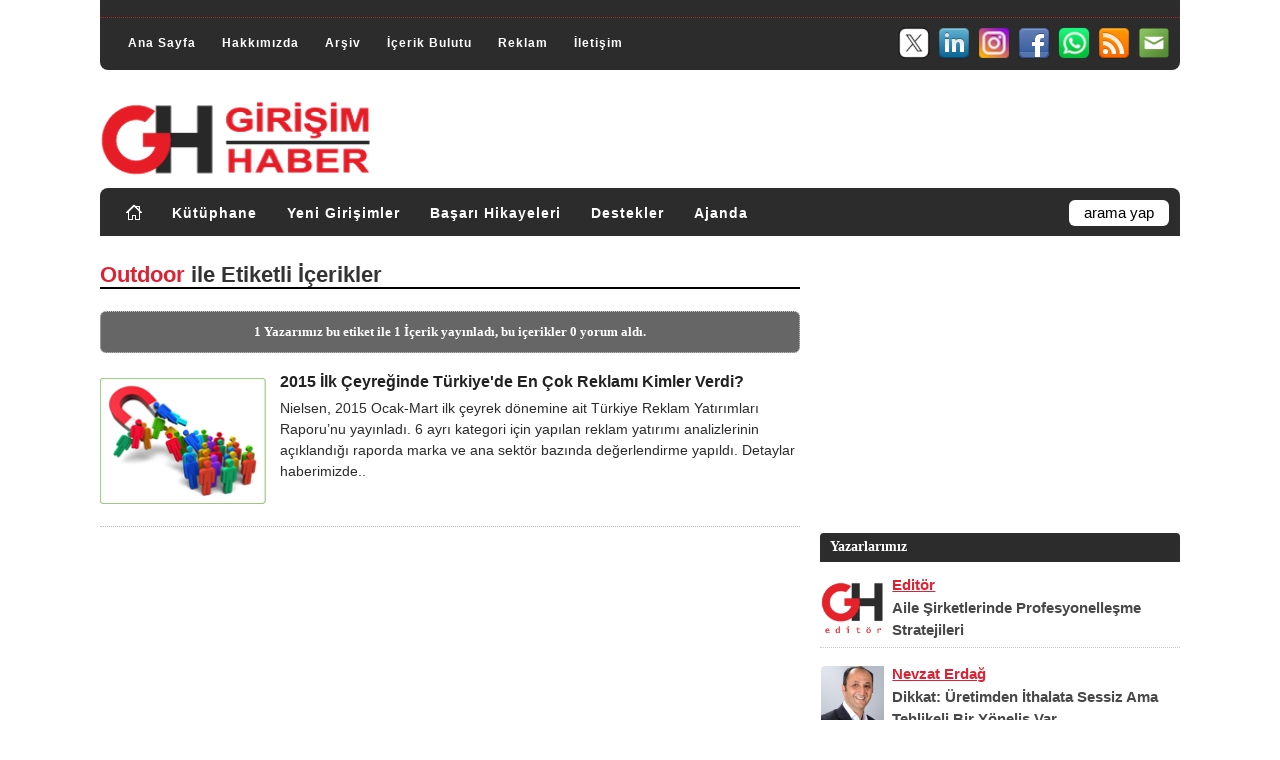

--- FILE ---
content_type: text/html; charset=utf-8
request_url: https://www.girisimhaber.com/etiket/outdoor
body_size: 9008
content:


<!DOCTYPE html PUBLIC "-//W3C//DTD XHTML 1.0 Transitional//EN" "https://www.w3.org/TR/xhtml1/DTD/xhtml1-transitional.dtd">
<html xmlns="https://www.w3.org/1999/xhtml" xml:lang="tr" lang="tr">
<head id="Head1"><meta name="language" content="Turkish" /><meta http-equiv="Content-Language" content="tr" /><meta charset="utf-8" /><meta http-equiv="Content-Type" content="text/html; charset=utf-8" /><meta name="author" content="Girişim Haber" /><meta name="publisher" content="Girişim Haber" /><meta name="robots" content="All" /><meta name="distribution" content="Global" /><meta name="rating" content="General" /><meta name="doc-type" content="white paper" /><meta name="doc-class" content="living document" /><meta name="doc-rights" content="public" /><meta name="classification" content="weblog" /><meta name="audience" content="all" /><meta name="google-site-verification" content="l7z8BEoIUE3xtgHxFfjo7v2riG70e-MmpVijSrGzzQ8" /><meta name="alexaVerifyID" content="i5uVbrWRIWWmHNQD1LBaUqG1Wps" /><meta name="viewport" content="width=device-width, initial-scale=1.0" /><link rel="canonical" href="https://www.girisimhaber.com" /><link rel="me" href="/hakkimizda/" /><link rel="help" title="Yardým" href="/hakkimizda/" /><link rel="stylesheet" href="/assets/css/style.css" type="text/css" defer="" /><link rel="stylesheet" href="/assets/css/master.css" type="text/css" defer="" /><link rel="stylesheet" href="/assets/css/responsive/360.css" media="(max-width:360px)" /><link rel="stylesheet" href="/assets/css/responsive/361-459.css" media="(min-width:361px) and (max-width:459px)" /><link rel="stylesheet" href="/assets/css/responsive/460-639.css" media="(min-width:460px) and (max-width:639px)" /><link rel="stylesheet" href="/assets/css/responsive/640-767.css" media="(min-width:640px) and (max-width:767px)" /><link rel="stylesheet" href="/assets/css/responsive/768-959.css" media="(min-width:768px) and (max-width:959px)" /><link rel="stylesheet" href="/assets/css/responsive/960-1199.css" media="(min-width:960px) and (max-width:1199px)" /><link rel="stylesheet" href="/assets/css/responsive/1200.css" media="(min-width:1200px)" /><link rel="stylesheet" href="/assets/css/responsive/menu.top.css" defer="" /><link rel="stylesheet" href="/assets/css/responsive/menu.cat.css" defer="" /><link rel="stylesheet" href="/assets/css/authors-posts.css" type="text/css" defer="" /><link rel="stylesheet" href="https://maxcdn.bootstrapcdn.com/font-awesome/4.4.0/css/font-awesome.min.css" defer="" /><link rel="shortcut icon" href="/assets/images/favicon.ico" type="image/x-icon" /><link rel="stylesheet" href="/assets/css/bootstrap.min.css" defer="" /><link rel="stylesheet" href="/assets/css/gh.news.css" defer="" /><link rel="stylesheet" href="/assets/css/owl.theme.min.css" defer="" /><link rel="stylesheet" href="/assets/css/owl.carousel.min.css" defer="" /><link rel="stylesheet" href="/assets/css/owl.theme.default.min.css" defer="" /><link rel="stylesheet" href="/assets/css/lazyGH.css" />
    <meta http-equiv="refresh" content="120"/>

    
    <script type="text/javascript" src="/assets/js/blog.js" defer ></script>
	<script type="text/javascript" src="/assets/js/jquery-3.5.1.min.js" charset="utf-8"></script>
    <script type="text/javascript" src="/assets/js/jquery-ui.min.js" defer ></script>
	<script type="text/javascript" src="/assets/js/bootstrap.min.js" defer ></script>
	<script type="text/javascript" src="/assets/js/menu.top.js" defer ></script>
	<script type="text/javascript" src="/assets/js/menu.cat.js" defer ></script>
	<script type="text/javascript" src="/assets/js/jquery-latest.min.js"></script>
    <script type="text/javascript" src="/assets/js/lazyGH.js"></script>

	<script async src="https://pagead2.googlesyndication.com/pagead/js/adsbygoogle.js?client=ca-pub-7326148608141245" crossorigin="anonymous"></script>
	
	<!-- Google tag (gtag.js) -->
	<script async src="https://www.googletagmanager.com/gtag/js?id=G-VNG2FBBTYB"></script>
	<script>
        window.dataLayer = window.dataLayer || [];
        function gtag() { dataLayer.push(arguments); }
        gtag('js', new Date());
        gtag('config', 'G-VNG2FBBTYB');
    </script>
<meta name="description" content="1 Yazarımız Outdoor etiketi ile 1 İ&amp;#231;erik yayınladı, bu i&amp;#231;erikler 0 yorum aldı. Outdoor etiketi ile yayınlanan i&amp;#231;erikleri g&amp;#246;rmek i&amp;#231;in tıklayın.." /><meta name="keywords" content="Outdoor, girişim haber, girişim, haber" /><meta property="image_src" content="https://www.girisimhaber.com/assets/images/logo-use.png" /><meta property="og:site_name" content="Girişim Haber" /><meta property="og:url" content="https://www.girisimhaber.com/" /><meta property="og:title" content="Girişim Haber | Ekosistemin İçerik ve Haber Kaynağı" /><meta property="og:image" content="https://www.girisimhaber.com/assets/images/logo-use.png" /><meta property="og:description" content="Girişimcilik ile ilgili gelişmeleri takip edebileceğiniz, ekosistemdeki yeni girişimleri tanıtan girişimcilik odaklı haber, içerik ve bilgi kaynağı." /><link rel="contents" title="Archive" href="/archive.aspx" /><link rel="start" title="Girişim Haber" href="/" /><link type="application/rdf+xml" rel="meta" title="SIOC" href="https://www.girisimhaber.com/sioc.axd" /><link type="application/rss+xml" rel="alternate" title="Girişim Haber (RSS)" href="https://www.girisimhaber.com/syndication.axd?format=rss" /><link type="application/atom+xml" rel="alternate" title="Girişim Haber (ATOM)" href="https://www.girisimhaber.com/syndication.axd?format=atom" /><link type="application/rsd+xml" rel="edituri" title="RSD" href="https://www.girisimhaber.com/rsd.axd" /><meta http-equiv="content-type" content="text/html; charset=utf-8" /><link type="application/opensearchdescription+xml" rel="search" title="Girişim Haber" href="https://www.girisimhaber.com/opensearch.axd" /><link rel="prev" title="Previous page" href="/etiket/outdoor?page=2" /><title>
	Outdoor @ Girişim Haberleri
</title></head>
<body>
    <form method="post" action="/etiket/outdoor" id="Form1" class="body">
<div class="aspNetHidden">
<input type="hidden" name="__EVENTTARGET" id="__EVENTTARGET" value="" />
<input type="hidden" name="__EVENTARGUMENT" id="__EVENTARGUMENT" value="" />
<input type="hidden" name="__COMPRESSEDVIEWSTATE" id="__COMPRESSEDVIEWSTATE" value="H4sIAAAAAAAEAPvPyC/ByCoXH++cn1dSlJ9THJRaWJpZlBqQX1zilJic7Z1aGR8vxsQqkVySY2Cg4pOfnpkXXJJYUlpsqAISMsQpY8zPymVkaGxqZGFuYGyZAgCx3wCIaQAAAA==" />
<input type="hidden" name="__VIEWSTATE" id="__VIEWSTATE" value="" />
</div>

<script type="text/javascript">
//<![CDATA[
var theForm = document.forms['Form1'];
if (!theForm) {
    theForm = document.Form1;
}
function __doPostBack(eventTarget, eventArgument) {
    if (!theForm.onsubmit || (theForm.onsubmit() != false)) {
        theForm.__EVENTTARGET.value = eventTarget;
        theForm.__EVENTARGUMENT.value = eventArgument;
        theForm.submit();
    }
}
//]]>
</script>


		<button onclick="backTopFunction()" id="backTopBtn" title="Yukarý Git">&uarr;</button>
        <div id="body_cover" class="clearfloat">
            <div id="top_header">
				<div id="top_banner" style="display:none"></div>
				<div class="clearRow"></div>
				<hr style=" margin-bottom:8px; border-top:0;" />
				<div class="clearRow"></div>
                <div id="top_div">
					<div id="menuTop">
						<ul>
							<li><a href="https://www.girisimhaber.com/" rel="home">Ana Sayfa</a></li>
							<li><a href="https://www.girisimhaber.com/hakkimizda">Hakkımızda</a></li>
							<li style="display:none;"><a href="https://www.girisimhaber.com/hizmetlerimiz">Hizmetlerimiz</a></li>
							<li><a href="https://www.girisimhaber.com/arsiv">Arşiv</a></li>
							<li><a href="https://www.girisimhaber.com/etiket-bulutu">İçerik Bulutu</a></li>
							<li><a href="https://www.girisimhaber.com/reklam">Reklam</a></li>
							<li><a href="https://www.girisimhaber.com/iletisim">İletişim</a></li>
						</ul>
					</div>
					<div id="header_sm">
						<ul>
							<li><a target="_blank" href="/bulten"><img src="/assets/images/icons/sm/32/mailing.png" alt="Girişim Haber E-Bülten" border="0" /></a></li>
							<li><a target="_blank" href="/RSS"><img src="/assets/images/icons/sm/32/RSS.png" alt=" Girişim Haber RSS" border="0" /></a></li>
							<li><a target="_blank" href="https://www.whatsapp.com/channel/0029Va5lABj0bIdfks4qPa0T"><img src="/assets/images/icons/sm/32/whatsapp.png" alt="GH @ Whatsapp" border="0" /></a></li>
							<li><a target="_blank" href="https://www.facebook.com/GirisimHaber"><img src="/assets/images/icons/sm/32/facebook.png" alt="GH @ Facebook" border="0" /></a></li>
							<li><a target="_blank" href="https://www.instagram.com/girisimhaber/"><img src="/assets/images/icons/sm/32/instagram.png" alt="GH @ Instagram" border="0" /></a></li>
							<li><a target="_blank" href="https://www.linkedin.com/company/girisimhaber/"><img src="/assets/images/icons/sm/32/linkedin.png" alt="GH @ Linkedin" border="0" /></a></li>
							<li><a target="_blank" href="https://x.com/GirisimHaber"><img src="/assets/images/icons/sm/32/X.png" alt="GH @ X" border="0" /></a></li>
						</ul>
					</div>
                </div>
				<div class="clearRow"></div>
            </div>
            <div id="header" class="clearfloat">
                <div class="clearfloat">
                    <div id="logo">
                        <a href="https://www.girisimhaber.com/">
                            <img src="/assets/images/logo.png" id="imgGH" alt="Girişim Haber" />
                        </a>
                    </div>
					<div id="logo_banner"></div>
                </div>
                <div id="navBar">
					<div id="menuCat">
						<ul>
							<li><a href="https://www.girisimhaber.com/" rel="home"><img src="/assets/images/icons/home.png" alt="Girişim Haber Ana Sayfa" style="border:0; margin-top:-2px;" ></img></a></li>
							<li><a href="https://www.girisimhaber.com/kategori/kutuphane">Kütüphane</a></li>
							<li><a href="https://www.girisimhaber.com/kategori/yeni-girisim">Yeni Girişimler</a></li>
							<li><a href="https://www.girisimhaber.com/kategori/basari-hikayeleri">Başarı Hikayeleri</a></li>
							<li><a href="https://www.girisimhaber.com/kategori/girisimci-destekleri">Destekler</a></li>
							<li><a href="https://www.girisimhaber.com/kategori/girisimci-ajandasi">Ajanda</a></li>
						</ul>
					</div>
                    <div id="searchbar">
                        <div id="searchbox">
<input type="text" value="arama yap" id="searchfield" onkeypress="if(event.keyCode==13) return GBContentEngine.search('/')" onfocus="GBContentEngine.searchClear('arama yap')" onblur="GBContentEngine.searchClear('arama yap')" /><input type="button" value="Ara" id="searchbutton" onclick="GBContentEngine.search('/');" onkeypress="GBContentEngine.search('/');" /></div>

                    </div>
                </div>
            </div>
            <div id="pBody" class="clearfloat">
                <div class="postBar">
                    
    <div id="cphBody_divError"></div>
    
	<div class="clearRow"></div>
    <div id="cphBody_pnlSubTitle" class="SubTitle">
        <h1 class="SubTitle_Header"><span style="color:#DD2233;">Outdoor</span> ile Etiketli İçerikler</h1>
        <div class="SubTitle_Counter"><a href="#Pager"></a></div>
    </div>
	<div class="clearRow10"></div>
    
    <div id="cphBody_pnlTagStats" class="Tag_Stats">
        1 Yazarımız bu etiket ile 1 İçerik yayınladı, bu içerikler 0 yorum aldı.
    </div>
    <div id="cphBody_divPager_Top" style="width:100%; text-align:right;">
        
    </div>	
	<div class="clearRow5"></div>
	
    
<div class="postPagingTop" style="display:none;">
  <a href="/etiket/outdoor?page=2" id="cphBody_PostList1_hlPrev_top" style="float:left">&lt;&lt; Önceki Haberler</a>
  
  <br />
</div>
<div id="cphBody_PostList1_posts" class="posts"><div id="cphBody_PostList1_ee9a9ec84adb42b5bbe971a9262d8a5d_frontpage">
<div class="post_item_homelist">
	<div class="post_image_homelist">
		<a href="/post/2015/04/27/2015-Ilk-Ceyreginde-Turkiyede-En-Cok-Reklami-Kimler-Verdi.aspx" class="title" rel="bookmark" ><img src="https://www.girisimhaber.com/image.axd?picture=2015%2f4%2fana_104529_small.jpg" width="auto" height="auto"  class="lazyGH" alt="2015 İlk Çeyreğinde Türkiye'de En Çok Reklamı Kimler Verdi?" /></a>
	</div>
	<div class="post_title_homelist">
		<a href="/post/2015/04/27/2015-Ilk-Ceyreginde-Turkiyede-En-Cok-Reklami-Kimler-Verdi.aspx" rel="bookmark" ><h3>2015 İlk &#199;eyreğinde T&#252;rkiye&#39;de En &#199;ok Reklamı Kimler Verdi?</h3></a>
	</div>
	<div class="post_info_homelist">
		
	</div>
	<div class="post_summary_homelist">
		Nielsen, 2015 Ocak-Mart ilk çeyrek dönemine ait Türkiye Reklam Yatırımları Raporu’nu yayınladı. 6 ayrı kategori için yapılan reklam yatırımı analizlerinin açıklandığı raporda marka ve ana sektör bazında değerlendirme yapıldı. Detaylar haberimizde..&nbsp;
		
	</div>
</div></div></div>
<div id="cphBody_PostList1_pPaging" class="postPaging" style="display:none;">
  
  
</div>
    
	
    <div id="cphBody_divPager_Bottom">
        <div class="clearRow10"></div>
        
        <div class="clearRow10"></div>
    </div>
    <div class="clearRow10"></div>

                </div>
                <div id="sideBar" class="clearfloat">
                    <div id="div_MayNotBeDisplay_Ads">
                        <div style="display:none; margin:0 0 15px 0;">
							<img class="lazyGH" src="https://www.girisimhaber.com/assets/images/banners/tc.png" style="width:100%;" alt="Türkiye Cumhuriyeti" />
						</div>
                        <div id="sidebar-topbanner" style="display:block;">
							<script async src="https://pagead2.googlesyndication.com/pagead/js/adsbygoogle.js?client=ca-pub-7326148608141245"
     crossorigin="anonymous"></script>
							<!-- 300x250 Banner 1 -->
							<ins class="adsbygoogle"
								 style="display:inline-block;width:300px;height:250px"
								 data-ad-client="ca-pub-7326148608141245"
								 data-ad-slot="9603922191"></ins>
							<script>
								 (adsbygoogle = window.adsbygoogle || []).push({});
							</script>
						</div>
						<div style="display:none; margin:10px 0 0 0;">
							<a href="https://www.girisimhaber.com/post/2023/12/19/Teknofest-2024-Yarisma-Bavurulari-Basladi.aspx" target="_blank" style="border:0px;">
								<img class="lazyGH" src="https://www.girisimhaber.com/assets/images/banners/teknofest-2024-gh.jpg" style="width:100%;" />
							</a>
						</div>
						<div style="display:none; margin:10px 0 5px 0;">
							<a href="https://www.girisimhaber.com/reklam#banner" target="_self" style="border:0px;">
								<img class="lazyGH" src="https://www.girisimhaber.com/assets/images/banners/reklam-vermek-istermisiniz-350x46.png" style="width:100%;" />
							</a>
						</div>
                    </div>
                    <div class="clearRow"></div>
                    <div id="div_MayNotBeDisplay_Auths" style="display:block;">
                        <div id="sideBar-bottom">
                            <h3>Yazarlarımız</h3>
                            

<div style="background-color:White;">
    <ul id="authors" class="authors_posts">
        <li class="authors_posts_li">	<a href="/yazar/editor"><img src="https://www.girisimhaber.com/assets/images/profiles/gh-editor.png" width="80" height="80" style="border:0;"  alt="Editör" /></a>	<a style="color:#DD2233; text-decoration:underline;" href="/yazar/editor"><h2>Editör</h2></a>	<div style="height:4px;"></div>	<a class="authors_posts_post" href="/post/2026/01/16/Aile-Sirketlerinde-Profesyonellesme-Stratejileri.aspx">Aile Şirketlerinde Profesyonelleşme Stratejileri</a></li><li class="authors_posts_li">	<a href="/yazar/nevzat-erdag"><img src="https://www.girisimhaber.com/assets/images/profiles/nevzat-erdag.jpg" width="80" height="80" style="border:0;"  alt="Nevzat Erdağ" /></a>	<a style="color:#DD2233; text-decoration:underline;" href="/yazar/nevzat-erdag"><h2>Nevzat Erdağ</h2></a>	<div style="height:4px;"></div>	<a class="authors_posts_post" href="/post/2025/12/03/Dikkat-Uretimden-Ithalata-Sessiz-Ama-Tehlikeli-Bir-Yonelis-Var.aspx">Dikkat: Üretimden İthalata Sessiz Ama Tehlikeli Bir Yöneliş Var</a></li><li class="authors_posts_li">	<a href="/yazar/idris-cin"><img src="https://www.girisimhaber.com/assets/images/profiles/idris-cin-y.png" width="80" height="80" style="border:0;"  alt="İdris Cin" /></a>	<a style="color:#DD2233; text-decoration:underline;" href="/yazar/idris-cin"><h2>İdris Cin</h2></a>	<div style="height:4px;"></div>	<a class="authors_posts_post" href="/post/2025/10/28/TURKIYE-GIRISIMCI-BULUSMASI-2025-Geri-Sayim-Basladi.aspx">TÜRKİYE GİRİŞİMCİ BULUŞMASI 2025 İçin Geri Sayım Başladı</a></li><li class="authors_posts_li">	<a href="/yazar/emrah-altuntecim"><img src="https://www.girisimhaber.com/assets/images/profiles/Emrah-Altuntecim.jpg" width="80" height="80" style="border:0;"  alt="Emrah Altuntecim" /></a>	<a style="color:#DD2233; text-decoration:underline;" href="/yazar/emrah-altuntecim"><h2>Emrah Altuntecim</h2></a>	<div style="height:4px;"></div>	<a class="authors_posts_post" href="/post/2025/02/15/Yapay-Zeka-Endise-ve-Farkindalik.aspx">Yapay Zekâ, Endişe ve Farkındalık</a></li><li class="authors_posts_li">	<a href="/yazar/konuk-yazar"><img src="https://www.girisimhaber.com/assets/images/profiles/gh-konuk-yazar.jpg" width="80" height="80" style="border:0;"  alt="Konuk Yazar" /></a>	<a style="color:#DD2233; text-decoration:underline;" href="/yazar/konuk-yazar"><h2>Konuk Yazar</h2></a>	<div style="height:4px;"></div>	<a class="authors_posts_post" href="/post/2022/07/25/Biz-Yapalim-Musteri-Zaten-Gelir-Dedik-Gelmedi-ve-Battik.aspx">"Biz Yapalım Müşteri Zaten Gelir" Dedik, Gelmedi ve Battık!</a></li><li class="authors_posts_li">	<a href="/yazar/salih-keskin"><img src="https://www.girisimhaber.com/assets/images/profiles/salih-keskin.jpg" width="80" height="80" style="border:0;"  alt="Salih Keskin" /></a>	<a style="color:#DD2233; text-decoration:underline;" href="/yazar/salih-keskin"><h2>Salih Keskin</h2></a>	<div style="height:4px;"></div>	<a class="authors_posts_post" href="/post/2022/06/30/Girisimciler-Yaptiginiz-Isin-Kilosu-Kac-Para.aspx">Girişimciler, Yaptığınız İşin Kilosu Kaç Para?</a></li>
    </ul>
</div>
                        </div>
                    </div>
                    <div id="div_MayNotBeDisplay_Cats">
                        <div id="sideBar_cat">
                            <h3>İçerik Kategorileri</h3>
                            <span><DIV><a href="/kategori/aile-sirketleri/feed"><img src="/assets/images/icons/rss.png" alt="Aile Şirketleri RSS" class="rssButton lazyGH" /></a><a href="/kategori/aile-sirketleri" title="Aile Şirketleri"><h2>Aile Şirketleri</h2></a></DIV><DIV><a href="/kategori/arastirma-rapor/feed"><img src="/assets/images/icons/rss.png" alt="Araştırma / Rapor RSS" class="rssButton lazyGH" /></a><a href="/kategori/arastirma-rapor" title="Araştırma / Rapor"><h2>Araştırma / Rapor</h2></a></DIV><DIV><a href="/kategori/basari-hikayeleri/feed"><img src="/assets/images/icons/rss.png" alt="Başarı Hikayeleri RSS" class="rssButton lazyGH" /></a><a href="/kategori/basari-hikayeleri" title="Başarı Hikayeleri"><h2>Başarı Hikayeleri</h2></a></DIV><DIV><a href="/kategori/basarisizlik-hikayeleri/feed"><img src="/assets/images/icons/rss.png" alt="Başarısızlık Hikayeleri RSS" class="rssButton lazyGH" /></a><a href="/kategori/basarisizlik-hikayeleri" title="Başarısızlık Hikayeleri"><h2>Başarısızlık Hikayeleri</h2></a></DIV><DIV><a href="/kategori/bayilik-franchise/feed"><img src="/assets/images/icons/rss.png" alt="Bayilik / Franchise RSS" class="rssButton lazyGH" /></a><a href="/kategori/bayilik-franchise" title="Bayilik / Franchise"><h2>Bayilik / Franchise</h2></a></DIV><DIV><a href="/kategori/bilisim-teknoloji/feed"><img src="/assets/images/icons/rss.png" alt="Bilişim / Teknoloji RSS" class="rssButton lazyGH" /></a><a href="/kategori/bilisim-teknoloji" title="Bilişim / Teknoloji"><h2>Bilişim / Teknoloji</h2></a></DIV><DIV><a href="/kategori/cocuk-girisimci/feed"><img src="/assets/images/icons/rss.png" alt="Çocuk Girişimci RSS" class="rssButton lazyGH" /></a><a href="/kategori/cocuk-girisimci" title="Çocuk Girişimci"><h2>&#199;ocuk Girişimci</h2></a></DIV><DIV><a href="/kategori/dijital-para-kripto/feed"><img src="/assets/images/icons/rss.png" alt="Dijital Para / Kripto RSS" class="rssButton lazyGH" /></a><a href="/kategori/dijital-para-kripto" title="Dijital Para / Kripto"><h2>Dijital Para / Kripto</h2></a></DIV><DIV><a href="/kategori/egitim-universite/feed"><img src="/assets/images/icons/rss.png" alt="Eğitim / Üniversite RSS" class="rssButton lazyGH" /></a><a href="/kategori/egitim-universite" title="Eğitim / Üniversite"><h2>Eğitim / &#220;niversite</h2></a></DIV><DIV><a href="/kategori/etkinlik/feed"><img src="/assets/images/icons/rss.png" alt="Etkinlik RSS" class="rssButton lazyGH" /></a><a href="/kategori/etkinlik" title="Etkinlik"><h2>Etkinlik</h2></a></DIV><DIV><a href="/kategori/firsat-kampanya/feed"><img src="/assets/images/icons/rss.png" alt="Fırsat / Kampanya RSS" class="rssButton lazyGH" /></a><a href="/kategori/firsat-kampanya" title="Fırsat / Kampanya"><h2>Fırsat / Kampanya</h2></a></DIV><DIV><a href="/kategori/finans-fintech/feed"><img src="/assets/images/icons/rss.png" alt="Finans / FinTech RSS" class="rssButton lazyGH" /></a><a href="/kategori/finans-fintech" title="Finans / FinTech"><h2>Finans / FinTech</h2></a></DIV><DIV><a href="/kategori/genc-girisimciler/feed"><img src="/assets/images/icons/rss.png" alt="Genç Girişimciler RSS" class="rssButton lazyGH" /></a><a href="/kategori/genc-girisimciler" title="Genç Girişimciler"><h2>Gen&#231; Girişimciler</h2></a></DIV><DIV><a href="/kategori/girisim-gelismeleri/feed"><img src="/assets/images/icons/rss.png" alt="Girişim Gelişmeleri RSS" class="rssButton lazyGH" /></a><a href="/kategori/girisim-gelismeleri" title="Girişim Gelişmeleri"><h2>Girişim Gelişmeleri</h2></a></DIV><DIV><a href="/kategori/girisim-programi/feed"><img src="/assets/images/icons/rss.png" alt="Girişim Programı RSS" class="rssButton lazyGH" /></a><a href="/kategori/girisim-programi" title="Girişim Programı"><h2>Girişim Programı</h2></a></DIV><DIV><a href="/kategori/girisimci-ajandasi/feed"><img src="/assets/images/icons/rss.png" alt="Girişimci Ajandası RSS" class="rssButton lazyGH" /></a><a href="/kategori/girisimci-ajandasi" title="Girişimci Ajandası"><h2>Girişimci Ajandası</h2></a></DIV><DIV><a href="/kategori/girisimci-destekleri/feed"><img src="/assets/images/icons/rss.png" alt="Girişimci Destekleri RSS" class="rssButton lazyGH" /></a><a href="/kategori/girisimci-destekleri" title="Girişimci Destekleri"><h2>Girişimci Destekleri</h2></a></DIV><DIV><a href="/kategori/girisimci-ekosistemi/feed"><img src="/assets/images/icons/rss.png" alt="Girişimci Ekosistemi RSS" class="rssButton lazyGH" /></a><a href="/kategori/girisimci-ekosistemi" title="Girişimci Ekosistemi"><h2>Girişimci Ekosistemi</h2></a></DIV><DIV><a href="/kategori/girisimci-hikayeleri/feed"><img src="/assets/images/icons/rss.png" alt="Girişimci Hikayeleri RSS" class="rssButton lazyGH" /></a><a href="/kategori/girisimci-hikayeleri" title="Girişimci Hikayeleri"><h2>Girişimci Hikayeleri</h2></a></DIV><DIV><a href="/kategori/girisimci-rehberi/feed"><img src="/assets/images/icons/rss.png" alt="Girişimci Rehberi RSS" class="rssButton lazyGH" /></a><a href="/kategori/girisimci-rehberi" title="Girişimci Rehberi"><h2>Girişimci Rehberi</h2></a></DIV><DIV><a href="/kategori/girisimci-roportajlari/feed"><img src="/assets/images/icons/rss.png" alt="Girişimci Röportajları RSS" class="rssButton lazyGH" /></a><a href="/kategori/girisimci-roportajlari" title="Girişimci Röportajları"><h2>Girişimci R&#246;portajları</h2></a></DIV><DIV><a href="/kategori/girisimci-trendleri/feed"><img src="/assets/images/icons/rss.png" alt="Girişimci Trendleri RSS" class="rssButton lazyGH" /></a><a href="/kategori/girisimci-trendleri" title="Girişimci Trendleri"><h2>Girişimci Trendleri</h2></a></DIV><DIV><a href="/kategori/hizmet-sektorleri/feed"><img src="/assets/images/icons/rss.png" alt="Hizmet Sektörleri RSS" class="rssButton lazyGH" /></a><a href="/kategori/hizmet-sektorleri" title="Hizmet Sektörleri"><h2>Hizmet Sekt&#246;rleri</h2></a></DIV><DIV><a href="/kategori/ihracat-ithalat/feed"><img src="/assets/images/icons/rss.png" alt="İhracat / İthalat RSS" class="rssButton lazyGH" /></a><a href="/kategori/ihracat-ithalat" title="İhracat / İthalat"><h2>İhracat / İthalat</h2></a></DIV><DIV><a href="/kategori/inovasyon/feed"><img src="/assets/images/icons/rss.png" alt="İnovasyon RSS" class="rssButton lazyGH" /></a><a href="/kategori/inovasyon" title="İnovasyon"><h2>İnovasyon</h2></a></DIV><DIV><a href="/kategori/is-dunyasi/feed"><img src="/assets/images/icons/rss.png" alt="İş Dünyası RSS" class="rssButton lazyGH" /></a><a href="/kategori/is-dunyasi" title="İş Dünyası"><h2>İş D&#252;nyası</h2></a></DIV><DIV><a href="/kategori/is-fikirleri/feed"><img src="/assets/images/icons/rss.png" alt="İş Fikirleri RSS" class="rssButton lazyGH" /></a><a href="/kategori/is-fikirleri" title="İş Fikirleri"><h2>İş Fikirleri</h2></a></DIV><DIV><a href="/kategori/kadin-girisimci/feed"><img src="/assets/images/icons/rss.png" alt="Kadın Girişimci RSS" class="rssButton lazyGH" /></a><a href="/kategori/kadin-girisimci" title="Kadın Girişimci"><h2>Kadın Girişimci</h2></a></DIV><DIV><a href="/kategori/kamu/feed"><img src="/assets/images/icons/rss.png" alt="KAMU RSS" class="rssButton lazyGH" /></a><a href="/kategori/kamu" title="KAMU"><h2>KAMU</h2></a></DIV><DIV><a href="/kategori/kisisel-gelisim/feed"><img src="/assets/images/icons/rss.png" alt="Kişisel Gelişim RSS" class="rssButton lazyGH" /></a><a href="/kategori/kisisel-gelisim" title="Kişisel Gelişim"><h2>Kişisel Gelişim</h2></a></DIV><DIV><a href="/kategori/kobi/feed"><img src="/assets/images/icons/rss.png" alt="KOBİ RSS" class="rssButton lazyGH" /></a><a href="/kategori/kobi" title="KOBİ"><h2>KOBİ</h2></a></DIV><DIV><a href="/kategori/mobil-teknolojiler/feed"><img src="/assets/images/icons/rss.png" alt="Mobil Teknolojiler RSS" class="rssButton lazyGH" /></a><a href="/kategori/mobil-teknolojiler" title="Mobil Teknolojiler"><h2>Mobil Teknolojiler</h2></a></DIV><DIV><a href="/kategori/mucit-girisimciler/feed"><img src="/assets/images/icons/rss.png" alt="Mucit Girişimciler RSS" class="rssButton lazyGH" /></a><a href="/kategori/mucit-girisimciler" title="Mucit Girişimciler"><h2>Mucit Girişimciler</h2></a></DIV><DIV><a href="/kategori/pazarlama/feed"><img src="/assets/images/icons/rss.png" alt="Pazarlama RSS" class="rssButton lazyGH" /></a><a href="/kategori/pazarlama" title="Pazarlama"><h2>Pazarlama</h2></a></DIV><DIV><a href="/kategori/reel-sektor/feed"><img src="/assets/images/icons/rss.png" alt="Reel Sektör RSS" class="rssButton lazyGH" /></a><a href="/kategori/reel-sektor" title="Reel Sektör"><h2>Reel Sekt&#246;r</h2></a></DIV><DIV><a href="/kategori/saglik-teknolojileri/feed"><img src="/assets/images/icons/rss.png" alt="Sağlık Teknolojileri RSS" class="rssButton lazyGH" /></a><a href="/kategori/saglik-teknolojileri" title="Sağlık Teknolojileri"><h2>Sağlık Teknolojileri</h2></a></DIV><DIV><a href="/kategori/savunma-teknolojileri/feed"><img src="/assets/images/icons/rss.png" alt="Savunma Teknolojileri RSS" class="rssButton lazyGH" /></a><a href="/kategori/savunma-teknolojileri" title="Savunma Teknolojileri"><h2>Savunma Teknolojileri</h2></a></DIV><DIV><a href="/kategori/sosyal-girisimcilik/feed"><img src="/assets/images/icons/rss.png" alt="Sosyal Girişimcilik RSS" class="rssButton lazyGH" /></a><a href="/kategori/sosyal-girisimcilik" title="Sosyal Girişimcilik"><h2>Sosyal Girişimcilik</h2></a></DIV><DIV><a href="/kategori/stk/feed"><img src="/assets/images/icons/rss.png" alt="STK RSS" class="rssButton lazyGH" /></a><a href="/kategori/stk" title="STK"><h2>STK</h2></a></DIV><DIV><a href="/kategori/sirket-haberleri/feed"><img src="/assets/images/icons/rss.png" alt="Şirket Haberleri RSS" class="rssButton lazyGH" /></a><a href="/kategori/sirket-haberleri" title="Şirket Haberleri"><h2>Şirket Haberleri</h2></a></DIV><DIV><a href="/kategori/tanitim-advertorial/feed"><img src="/assets/images/icons/rss.png" alt="Tanıtım - Advertorial RSS" class="rssButton lazyGH" /></a><a href="/kategori/tanitim-advertorial" title="Tanıtım - Advertorial"><h2>Tanıtım - Advertorial</h2></a></DIV><DIV><a href="/kategori/tanitim-destek/feed"><img src="/assets/images/icons/rss.png" alt="Tanıtım - Destek RSS" class="rssButton lazyGH" /></a><a href="/kategori/tanitim-destek" title="Tanıtım - Destek"><h2>Tanıtım - Destek</h2></a></DIV><DIV><a href="/kategori/tarim-hayvancilik/feed"><img src="/assets/images/icons/rss.png" alt="Tarım / Hayvancılık RSS" class="rssButton lazyGH" /></a><a href="/kategori/tarim-hayvancilik" title="Tarım / Hayvancılık"><h2>Tarım / Hayvancılık</h2></a></DIV><DIV><a href="/kategori/ulusal/feed"><img src="/assets/images/icons/rss.png" alt="Ulusal RSS" class="rssButton lazyGH" /></a><a href="/kategori/ulusal" title="Ulusal"><h2>Ulusal</h2></a></DIV><DIV><a href="/kategori/uluslararasi/feed"><img src="/assets/images/icons/rss.png" alt="Uluslararası RSS" class="rssButton lazyGH" /></a><a href="/kategori/uluslararasi" title="Uluslararası"><h2>Uluslararası</h2></a></DIV><DIV><a href="/kategori/video-haber/feed"><img src="/assets/images/icons/rss.png" alt="Video Haber RSS" class="rssButton lazyGH" /></a><a href="/kategori/video-haber" title="Video Haber"><h2>Video Haber</h2></a></DIV><DIV><a href="/kategori/yapay-zeka/feed"><img src="/assets/images/icons/rss.png" alt="Yapay Zeka RSS" class="rssButton lazyGH" /></a><a href="/kategori/yapay-zeka" title="Yapay Zeka"><h2>Yapay Zeka</h2></a></DIV><DIV><a href="/kategori/yarisma/feed"><img src="/assets/images/icons/rss.png" alt="Yarışma RSS" class="rssButton lazyGH" /></a><a href="/kategori/yarisma" title="Yarışma"><h2>Yarışma</h2></a></DIV><DIV><a href="/kategori/yatirim/feed"><img src="/assets/images/icons/rss.png" alt="Yatırım RSS" class="rssButton lazyGH" /></a><a href="/kategori/yatirim" title="Yatırım"><h2>Yatırım</h2></a></DIV><DIV><a href="/kategori/yeni-girisim/feed"><img src="/assets/images/icons/rss.png" alt="Yeni Girişim RSS" class="rssButton lazyGH" /></a><a href="/kategori/yeni-girisim" title="Yeni Girişim"><h2>Yeni Girişim</h2></a></DIV></span>

                        </div>
                    </div>
					<div class="clearRow10"></div>
					<div></div>
                    
                    <div id="div_MayNotBeDisplay_News" style="display:block;">
						<div class="clearRow"></div>
						<div style="margin: 10px 0 0 0;">
							<a href="/ebulten.html" target="_blank" style="border:0px;">
								<img class="lazyGH" src="https://www.girisimhaber.com/assets/images/banners/mail_bulten.png" style="width:350px; margin:0 auto;" alt="Girişim Haber E-Bülten" />
							</a>
						</div>
					</div>
                    <div id="div_MayNotBeDisplay_Social" style="display:block;"></div>
                    <div id="div_MayNotBeDisplay_Logo" style="width:100%; padding: 15px 0 20px 0; text-align:center; background-color:#FFF; border: solid 0px #CCC;">
                        <img class="lazyGH" style="margin-left:auto; margin-right:auto;" src="/assets/images/logo-use.png" alt="Girişim Haber Logo" />
                    </div>
                </div>
            </div>
            <div id="footer" class="clearfloat">
                <div id="footer_comments">
                    <h3>Son Yorumlar</h3>
                    <ul id="recentComments" class="recentComments"><li><a href="/post/2010/12/20/Kendi-Isini-Kuracak-Girisimciler-Icin-42-Yeni-Is-Modeli.aspx#id_27b33b8b-85fa-4fab-a6da-97a74e068c02" rel="nofollow" style="Font-Weight:Bold;">fatih tas</a>: geleneksel taksi durakları ve taksiciler, google’da nasıl üs… <a href="/post/2010/12/20/Kendi-Isini-Kuracak-Girisimciler-Icin-42-Yeni-Is-Modeli.aspx#id_27b33b8b-85fa-4fab-a6da-97a74e068c02" class="moreLink">Okuyun »</a></li><li><b>muhammed berk :</b> merhabalar ben bir genç girişimci olarak yeni bir girişimde … <a href="/post/2010/12/20/Kendi-Isini-Kuracak-Girisimciler-Icin-42-Yeni-Is-Modeli.aspx#id_22ebc39b-4720-42a9-b3bc-70c2e02fdefa" class="moreLink">Okuyun »</a></li><li><b>ankara gazi mahallesi &#231;ilingir:</b> teşekurlşer

https://ankaracilingirim.com/gazi-mahallesi-c… <a href="/post/2023/08/12/Lamborghininin-ve-Traktorcu-Ferruccionun-Ilginc-Hikayesi.aspx#id_068d7ddb-4040-4a65-83ad-b6735faf0f6d" class="moreLink">Okuyun »</a></li><li><b>mesut:</b> ceviri yaparken internet baglantisina ihtiyac duyuyor mu aca… <a href="/post/2024/02/12/Anlik-Ceviri-Yapabilecek-Yapay-Zekali-Akilli-Gozluk-Tanitildi.aspx#id_422ce90e-3ce5-46d3-8f65-ff46620ee70e" class="moreLink">Okuyun »</a></li><li><b>ceyda:</b> oldukça faydalı ve bilgilendirici bir paylaşım süpersiniz. h… <a href="/post/2022/08/31/Yeni-E-Ihracat-Destek-Paketinde-Girisimciler-Icin-Neler-Var.aspx#id_b3a0aafd-1af9-47d6-a3c1-68200d83b963" class="moreLink">Okuyun »</a></li></ul>

					<div style="display:none;">
					<a rel="me" href="https://sosyal.teknofest.app/@idriscin">İdris Cin</a>
					<a rel="me" href="https://sosyal.teknofest.app/@girisimhaber">Girişim Haber</a>
					</div>
                </div>
                <div id="footer_posts">
                    <h3>Son Haberler</h3>
                    <ul class="recentPosts" id="recentPosts"><li><a href="/post/2026/01/16/Aile-Sirketlerinde-Profesyonellesme-Stratejileri.aspx">Aile Şirketlerinde Profesyonelleşme Stratejileri</a></li><li><a href="/post/2026/01/13/Afete-Dayanikli-Toplumlar-Proje-Cagrilari-Ortaklar-Ariyor.aspx">&quot;Afete Dayanıklı Toplumlar&quot; Proje &#199;ağrıları İ&#231;in Ortaklar Aranıyor</a></li><li><a href="/post/2025/12/22/BEETECH-2025-Teknoloji-Odulleri-Sahiplerini-Buldu.aspx">BEETECH 2025 Teknoloji &#214;d&#252;lleri Sahiplerini Buldu</a></li><li><a href="/post/2025/12/16/Robotik-Alanindaki-ARISE-Projesi-Kapsaminda-Ikinci-Cagri-Acildi.aspx">Robotik Alanındaki ARISE Projesi Kapsamında İkinci &#199;ağrı A&#231;ıldı</a></li><li><a href="/post/2025/12/15/Yemek-Karti-Nedir-Sirketler-ve-Calisanlar-Icin-Kapsamli-Rehber.aspx">Yemek Kartı Nedir? Şirketler ve &#199;alışanlar İ&#231;in Kapsamlı Rehber</a></li></ul>
                </div>
                <div id="footer_links">
					<div id="footer_menu">
						<ul>
							<li><a href="https://www.girisimhaber.com/hakkimizda">Hakkımızda</a></li>
							<li style="display:none;"><a href="https://www.girisimhaber.com/hizmetlerimiz">Hizmetlerimiz</a></li>
							<li><a href="https://www.girisimhaber.com/etiket-bulutu" rel="home">İçerik Bulutu</a></li>
							<li><a href="https://www.girisimhaber.com/arsiv" rel="home">Arşiv</a></li>
							<li><a href="https://www.girisimhaber.com/reklam" rel="home">Reklam</a></li>
							<li><a href="https://www.girisimhaber.com/iletisim" rel="home">İletişim</a></li>
							<li style="display:none;"><a href="https://www.girisimhaber.com/page/Paydas.aspx" rel="home">Paydaşlarımız</a></li>
							<li><script id="_wauxn4">var _wau = _wau || []; _wau.push(["classic", "znut5etmah", "xn4"]);</script><script async src="//waust.at/c.js"></script></li>
						</ul>
					</div>
					<div id="footer_sm">
						<ul>
							<div style="width: 49%; float:left;">
								<li><a href="https://www.girisimhaber.com/" rel="home"><img class="lazyGH" src="/assets/images/icons/sm/48/home.png" alt="Ana Sayfa"></img></a></li>
								<li><a target="_blank" href="https://x.com/GirisimHaber"><img class="lazyGH" src="/assets/images/icons/sm/48/X.png" alt="GH @ X" /></a></li>
								<li><a target="_blank" href="https://www.instagram.com/girisimhaber/"><img class="lazyGH" src="/assets/images/icons/sm/48/instagram.png" alt="GH @ Instagram" /></a></li>
								<li><a target="_blank" href="https://www.facebook.com/GirisimHaber"><img class="lazyGH" src="/assets/images/icons/sm/48/facebook.png" alt="GH @ Facebook" /></a></li>
							</div>
							<div style="width: 2%; float:left;">&nbsp;</div>
							<div style="width: 49%; float:left;">
								<li><a target="_blank" href="/RSS"><img class="lazyGH" src="/assets/images/icons/sm/48/RSS.png" alt="Girişim Haber RSS" /></a></li>
								<li><a target="_blank" href="https://www.linkedin.com/company/girisimhaber/"><img class="lazyGH" src="/assets/images/icons/sm/48/linkedin.png" alt="GH @ Linkedin" /></a></li>
								<li><a target="_blank" href="https://www.whatsapp.com/channel/0029Va5lABj0bIdfks4qPa0T"><img class="lazyGH" src="/assets/images/icons/sm/48/whatsapp.png" alt="GH @ Whatsapp" /></a></li>
								<li><a target="_blank" href="/bulten"><img class="lazyGH" src="/assets/images/icons/sm/48/mailing.png" alt="Girişim Haber E-Bülten" /></a></li>
							</div>
						</ul>
					</div>
                </div>
                <div class="clearRow20"></div>
                <div id="footer_copyright">
                    Tüm hakları saklıdır.&nbsp; © 2010 - 2025
                </div>
                <div class="clearRow20"></div>
            </div>
        </div>
    

<script type="text/javascript">
//<![CDATA[
function registerVariables(){GBContentEngine.webRoot='/';GBContentEngine.i18n.hasRated='Bu haberi daha önce değerlendirdiniz';GBContentEngine.i18n.savingTheComment='Yorum kaydediliyor...';GBContentEngine.i18n.comments='Yorumlar';GBContentEngine.i18n.commentWasSaved='Yorumunuz kaydedildi. Zamanınızı ayırdığınız için teşekkurler.';GBContentEngine.i18n.commentWaitingModeration='Görüşleriniz için teşekkür ediyoruz, yorumunuz onaylandıktan sonra yayınlanacaktır.';GBContentEngine.i18n.cancel='İptal';GBContentEngine.i18n.filter='Filtrele';GBContentEngine.i18n.apmlDescription='Kendi websitenizin veya APML dökümanınızın adresini girin';};//]]>
</script>
<script type="text/javascript" defer="defer" src="/js.axd?path=%2fscripts%2fblog.js&amp;v=1.5.0.7"></script>
<script type="text/javascript"> 
            var gaJsHost = (("https:" == document.location.protocol) ? "https://ssl." : "http://www.");
            document.write(unescape("%3Cscript src='" + gaJsHost + "google-analytics.com/ga.js' type='text/javascript'%3E%3C/script%3E"));
        </script> 
        <script type="text/javascript"> 
            try {
                var pageTracker = _gat._getTracker("UA-11882710-1");
                pageTracker._trackPageview();
            } 
            catch(err) {}
        </script> </form>
	<script type="text/javascript" src="/assets/js/owl.carousel.min.js"></script>
	<script type="text/javascript" src="/assets/js/gh.news.js"></script>
    
	<!-- Default Statcounter code -->
	<script type="text/javascript">
        var sc_project = 12910157;
        var sc_invisible = 0;
        var sc_security = "2a59a3ca";
        var sc_text = 2;
        var scJsHost = "https://";
        document.write("<sc" + "ript type='text/javascript' src='" + scJsHost +
            "statcounter.com/counter/counter.js'></" + "script>");
    </script>
	<!-- End of Statcounter Code -->
</body>
</html>

--- FILE ---
content_type: text/html; charset=utf-8
request_url: https://www.google.com/recaptcha/api2/aframe
body_size: 266
content:
<!DOCTYPE HTML><html><head><meta http-equiv="content-type" content="text/html; charset=UTF-8"></head><body><script nonce="Cg_0Hh02RNOo35d3wy-YbQ">/** Anti-fraud and anti-abuse applications only. See google.com/recaptcha */ try{var clients={'sodar':'https://pagead2.googlesyndication.com/pagead/sodar?'};window.addEventListener("message",function(a){try{if(a.source===window.parent){var b=JSON.parse(a.data);var c=clients[b['id']];if(c){var d=document.createElement('img');d.src=c+b['params']+'&rc='+(localStorage.getItem("rc::a")?sessionStorage.getItem("rc::b"):"");window.document.body.appendChild(d);sessionStorage.setItem("rc::e",parseInt(sessionStorage.getItem("rc::e")||0)+1);localStorage.setItem("rc::h",'1769327170140');}}}catch(b){}});window.parent.postMessage("_grecaptcha_ready", "*");}catch(b){}</script></body></html>

--- FILE ---
content_type: application/javascript
request_url: https://t.dtscout.com/pv/?_a=v&_h=girisimhaber.com&_ss=ogkvzp1yr8&_pv=1&_ls=0&_u1=1&_u3=1&_cc=us&_pl=d&_cbid=if4q&_cb=_dtspv.c
body_size: -283
content:
try{_dtspv.c({"b":"chrome@131"},'if4q');}catch(e){}